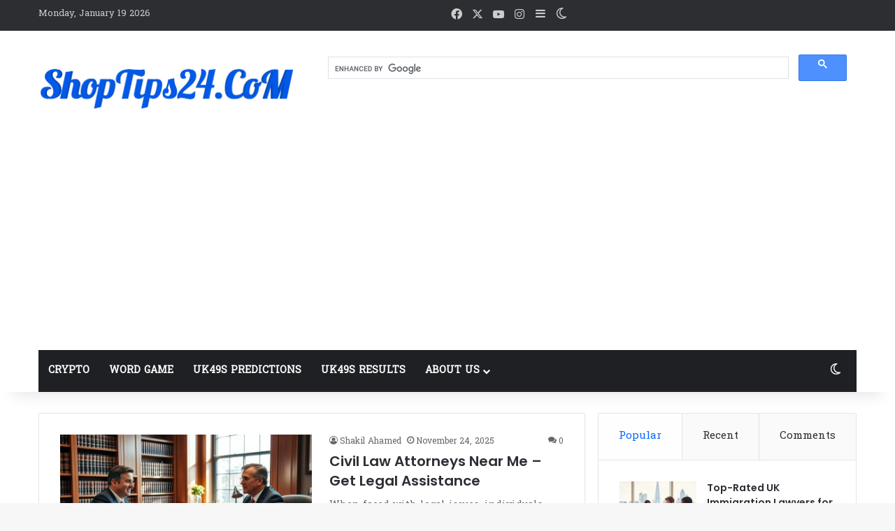

--- FILE ---
content_type: text/html; charset=utf-8
request_url: https://www.google.com/recaptcha/api2/aframe
body_size: 115
content:
<!DOCTYPE HTML><html><head><meta http-equiv="content-type" content="text/html; charset=UTF-8"></head><body><script nonce="TJQYVk0leSwamkC7NrFD_A">/** Anti-fraud and anti-abuse applications only. See google.com/recaptcha */ try{var clients={'sodar':'https://pagead2.googlesyndication.com/pagead/sodar?'};window.addEventListener("message",function(a){try{if(a.source===window.parent){var b=JSON.parse(a.data);var c=clients[b['id']];if(c){var d=document.createElement('img');d.src=c+b['params']+'&rc='+(localStorage.getItem("rc::a")?sessionStorage.getItem("rc::b"):"");window.document.body.appendChild(d);sessionStorage.setItem("rc::e",parseInt(sessionStorage.getItem("rc::e")||0)+1);localStorage.setItem("rc::h",'1768832958264');}}}catch(b){}});window.parent.postMessage("_grecaptcha_ready", "*");}catch(b){}</script></body></html>